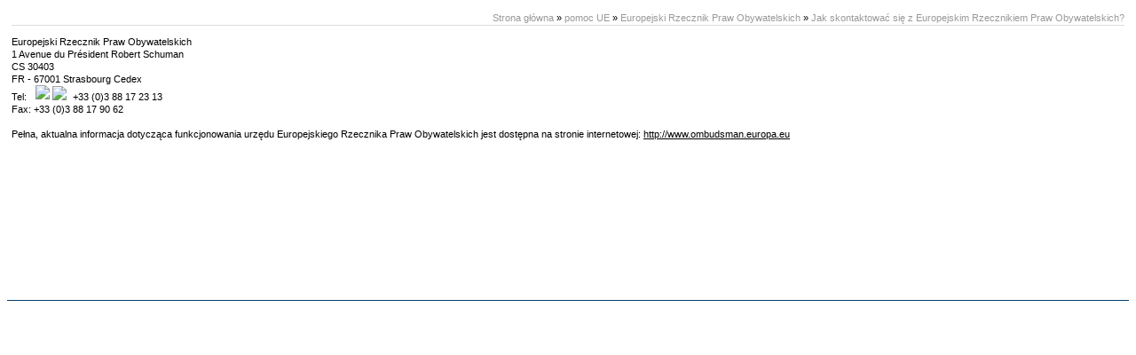

--- FILE ---
content_type: text/html
request_url: https://www.europa.wortale.net/print.php?s=48
body_size: 1468
content:













<!DOCTYPE html PUBLIC "-//W3C//DTD XHTML 1.0 Strict//EN" "http://www.w3.org/TR/xhtml1/DTD/xhtml1-strict.dtd">
<html xmlns="http://www.w3.org/1999/xhtml" xml:lang="en" lang="en">


<head>
<meta http-equiv="Content-Language" content="pl">
<meta http-equiv="Content-Type"  content="text/html; charset=iso-8859-2">
<meta name="author"              content="YES24.PL">
<meta name="Copyright"           content="YES24.PL">

<title>Jak skontaktować się z Europejskim Rzecznikiem Praw Obywatelskich? -  unia europejska, jak pozyskać fundusze z unii europejskiej - EUROPA.wortale.net</title>

<link rel="shortcut icon" href="images/ico.ico" type="image/x-icon">

<link href="print_style.css"  rel="stylesheet" type="text/css" title="print_styl" />



<script>
<!--
function drukuj(){
if (!window.print){
alert("Musisz mieć NS4.x lub IE5,\naby użyć przycisku drukowania!")
return
}
window.print()
}
//-->
</script>




</head>

<body onload="drukuj();">

<div class="content"><div class="sciezka"><a href="index.php">Strona gł&oacute;wna</a> &raquo; <a href="4-pomoc-UE.html">pomoc UE</a> &raquo; <a href="41-Europejski-Rzecznik-Praw-Obywatelskich.html">Europejski Rzecznik Praw Obywatelskich</a> &raquo; <a href="48-Jak-skontaktowac-sie-z-Europejskim-Rzecznikiem-Praw-Obywatelskich.html">Jak skontaktować się z Europejskim Rzecznikiem Praw Obywatelskich?</a></div><div class="clear"></div><p>Europejski Rzecznik Praw Obywatelskich<br />1 Avenue du Pr&eacute;sident Robert Schuman<br />CS 30403<br />FR - 67001 Strasbourg Cedex<br />Tel: <span isdynflag="1" info="Zadzwon +33388172313;0;+33388172313;0;" onmouseup="SkypeSetCallButtonPressed(this, 0,0,0)" onmousedown="SkypeSetCallButtonPressed(this, 1,0,0)" onmouseover="SkypeSetCallButton(this, 1,0,0);skype_active=SkypeCheckCallButton(this);" onmouseout="SkypeSetCallButton(this, 0,0,0);HideSkypeMenu();" context="+33 (0)3 88 17 23 13" fax="0" rtl="false" class="skype_tb_injection" id="__skype_highlight_id"><span title="Dzialania w Skype" onmouseout="SkypeSetCallButtonPart(this, 0);" onmouseover="SkypeSetCallButtonPart(this, 1);" class="skype_tb_injection_left" id="__skype_highlight_id_left"><span style="background-image: url(chrome://skype_ff_toolbar_win/content/cb_normal_l.gif);" class="skype_tb_injection_left_img" id="__skype_highlight_id_left_adge"><img src="chrome://skype_ff_toolbar_win/content/cb_transparent_l.gif" style="height: 11px; width: 7px;" class="skype_tb_img_adge" height="11" /></span><span style="background-image: url(chrome://skype_ff_toolbar_win/content/cb_normal_m.gif);" class="skype_tb_injection_left_img" id="__skype_highlight_id_left_img"><img style="padding: 0px 1px 1px 0px; width: 16px; top: 0px; left: 0px;" src="chrome://skype_ff_toolbar_win/content/famfamfam/fr.gif" class="skype_tb_img_flag" name="skype_tb_img_f0" /><img src="chrome://skype_ff_toolbar_win/content/space.gif" style="margin: 0px; padding: 0px; height: 1px; width: 1px;" class="skype_tb_img_space" width="1" height="1" /><img src="chrome://skype_ff_toolbar_win/content/space.gif" style="margin: 0px; padding: 0px; height: 1px; width: 1px;" class="skype_tb_img_space" width="1" height="1" /><img src="chrome://skype_ff_toolbar_win/content/arrow.gif" class="skype_tb_img_arrow" name="skype_tb_img_a0" /><img src="chrome://skype_ff_toolbar_win/content/space.gif" style="margin: 0px; padding: 0px; height: 1px; width: 1px;" class="skype_tb_img_space" width="1" height="1" /><img src="chrome://skype_ff_toolbar_win/content/space.gif" style="margin: 0px; padding: 0px; height: 1px; width: 1px;" class="skype_tb_img_space" width="1" height="1" /></span></span><img src="chrome://skype_ff_toolbar_win/content/space.gif" style="margin: 0px; padding: 0px; height: 1px; width: 1px;" class="skype_tb_img_space" width="1" height="1" /><span title="Zadzwon za pomoca Skype pod numer telefonu +33388172313 w Francja" onmouseout="SkypeSetCallButtonPart(this, 0)" onmouseover="SkypeSetCallButtonPart(this, 1)" class="skype_tb_injection_right" id="__skype_highlight_id_right"><span style="background-image: url(chrome://skype_ff_toolbar_win/content/cb_normal_m.gif);" class="skype_tb_innerText" id="__skype_highlight_id_innerText"><img src="chrome://skype_ff_toolbar_win/content/space.gif" style="margin: 0px; padding: 0px; height: 1px; width: 1px;" class="skype_tb_img_space" width="1" height="1" /><img src="chrome://skype_ff_toolbar_win/content/space.gif" style="margin: 0px; padding: 0px; height: 1px; width: 1px;" class="skype_tb_img_space" width="1" height="1" /><img src="chrome://skype_ff_toolbar_win/content/space.gif" style="margin: 0px; padding: 0px; height: 1px; width: 1px;" class="skype_tb_img_space" width="1" height="1" /><img src="chrome://skype_ff_toolbar_win/content/space.gif" style="margin: 0px; padding: 0px; height: 1px; width: 1px;" class="skype_tb_img_space" width="1" height="1" />+33 (0)3 88 17 23 13</span><span style="background-image: url(chrome://skype_ff_toolbar_win/content/cb_normal_r.gif);" class="skype_tb_injection_left_img" id="__skype_highlight_id_right_adge"><img src="chrome://skype_ff_toolbar_win/content/cb_transparent_r.gif" style="height: 11px; width: 19px;" class="skype_tb_img_adge" height="11" /></span></span></span><br />Fax: +33 (0)3 88 17 90 62<br /><br />Pełna, aktualna informacja dotycząca funkcjonowania urzędu Europejskiego Rzecznika Praw Obywatelskich jest dostępna na stronie internetowej: <a href="http://www.ombudsman.europa.eu/">http://www.ombudsman.europa.eu</a></p>
</div>
<div class="foot">

</div>
</body>
</html>

--- FILE ---
content_type: text/css
request_url: https://www.europa.wortale.net/print_style.css
body_size: 649
content:

x{}

body { font-size:12px; color:#000000; }
body { padding:0px; text-align:left; background:#fff; }

* { font-family:Verdana, Arial; }

* a                  { color:#053F6D; }
a:hover            { color:#000; }
a img              { border:none; }

hr    { width:; color:#053F6D; }

div.content {
	min-height:300px; padding:5px 5px 25px 5px;
	text-align: left; vertical-align: top;}

div.content * {line-height: 1.3em;	color: #000;	font-size: 11px;}

div.foot { height:60px; font-size:10px; color:#999; text-align:right; vertical-align:top; text-decoration:none; border-top: solid 1px #053F6D;}
	div.foot a {font:bold 10px Verdana; color:#999; text-decoration:none;}
	div.foot a:hover {color:#000; text-decoration:underline;}
div.foot .copyright{font:normal 10px Verdana; color:#999 !important; text-align:right; text-decoration:none;}
	div.foot .copyright a {font:10px Verdana; color:#999 !important; text-decoration:none;}
	div.foot .copyright a:hover {font:10px Verdana; color:#000 !important; text-decoration:none;}
	div.foot .copyright a.yes24 {font:bold 10px Verdana; color:#999 !important; text-decoration:none;}
	div.foot .copyright a.yes24:hover {font:bold 10px Verdana; color:#000 !important; text-decoration:none;}
td.foot_menu{ background:url(images/diamont.gif) center left no-repeat; text-align:left; padding:0px 0px 0px 20px;}



div.licznik {text-align:right; float:right;}
div.licznik *{font-size:11px; text-decoration:none; color:#999 !important;}
div.licznik a{font-size:11px; text-decoration:none; color:#999 !important;}
div.licznik a:hover{text-decoration:none; color:#000 !important;}

div.sciezka {font-size:11px; text-align:right; float:right;}
div.sciezka *{font-size:11px; text-decoration:none; color:#999 !important;}
div.sciezka a{font-size:11px; text-decoration:none; color:#999 !important;}
div.sciezka a:hover{text-decoration:none; color:#000 !important;}

div.menu_wewnetrzne_poziome{float:left; font:bold 11px Verdana;}
div.menu_wewnetrzne_poziome div{float:left; font:bold 11px Verdana; color:#053F6D; margin:2px 15px 2px 0px; padding:0px 0px 0px 13px; background:url(images/arrow-down.gif) center left no-repeat;}
div.menu_wewnetrzne_poziome div a {font:bold 11px Verdana; color:#053F6D; text-decoration:none;}
div.menu_wewnetrzne_poziome div a:hover {color:#000; text-decoration:underline;}

div.menu_wewnetrzne_pionowe{float:; font:bold 11px Verdana;}
div.menu_wewnetrzne_pionowe div{float:; font:bold 11px Verdana; color:#053F6D; margin:7px 0px; padding:0px 0px 0px 13px; background:url(images/arrow-right.gif) center left no-repeat;}
div.menu_wewnetrzne_pionowe div a {font:bold 11px Verdana; color:#053F6D; text-decoration:none;}
div.menu_wewnetrzne_pionowe div a:hover {color:#000; text-decoration:underline;}

div.clear{clear:both; height:1px; border-bottom:solid 1px #dedede;}
div.clear1{clear:both; height:1px; border:none;}


input, textarea, select,
* input, * textarea, * select { margin:1px; padding:1px; }

table.gallery { width:90%; }




*.podpis        { text-align:right; }

a.thumb img{
	margin:5px;
	border:solid 3px #ddd;
}

table.td    { vertical-align:top; }

h5, h5 * { font-size:12px !important; font-weight:bold; }
h4, h4 * { font-size:13px !important; font-weight:bold; }
h3, h3 * { font-size:14px !important; font-weight:bold; }
h2, h2 * { font-size:15px !important; font-weight:bold; }
h1, h1 * { font-size:16px !important; font-weight:bold; }
